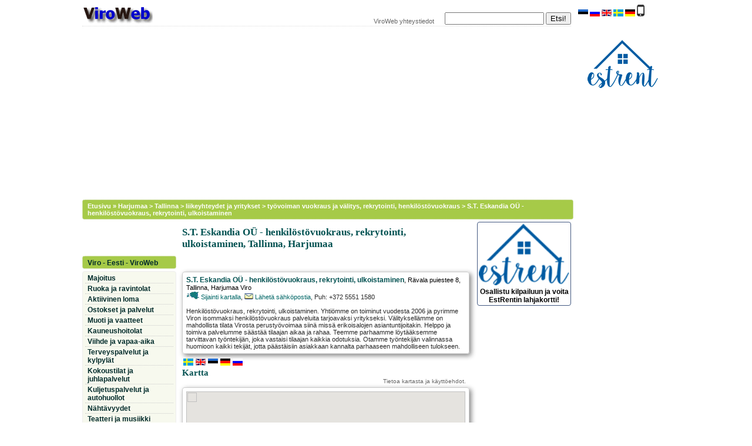

--- FILE ---
content_type: text/html; Charset=utf-8
request_url: https://www.viroweb.fi/5774/S.T.-Eskandia-OU-henkilostovuokraus-rekrytointi-ulkoistaminen.htm
body_size: 9678
content:

<!DOCTYPE HTML PUBLIC "-//W3C//DTD HTML 4.0 Transitional//EN"><html>

<head>
<title>S.T. Eskandia OÜ - henkilöstövuokraus, rekrytointi, ulkoistaminen, Tallinna | ViroWeb</title>

<meta http-equiv="Content-Type" content="text/html; charset=UTF-8">
<meta name="Description" content="Henkilöstövuokraus, rekrytointi, ulkoistaminen. Yhtiömme on toiminut vuodesta 2006 ja pyrimme Viron isommaksi henkilöstövuokraus palveluita tarjoavaksi yritykse">
<meta name="Keywords" content="S.T. Eskandia OÜ - henkilöstövuokraus, rekrytointi, ulkoistaminen,Tallinna,Viro">
<meta http-equiv="X-UA-Compatible" content="IE=8,IE=9" />
<link rel="canonical" href="//www.viroweb.fi/5774/S.T.-Eskandia-OU-henkilostovuokraus-rekrytointi-ulkoistaminen.htm">

<link rel="alternate" media="only screen and (max-width: 640px)" href="//www.viroweb.fi/m/lista.asp?ID2=5774" >
<meta http-equiv="Content-Language" content="fi">
 
 

<meta name="viewport" content="width=device-width, initial-scale=1" />


<link  rel="stylesheet" type="text/css" href="https://www.viroweb.fi/layout3xt.css" media="screen and (max-width : 1024px) and (orientation:landscape)"/>
<link  rel="stylesheet" type="text/css" href="https://www.viroweb.fi/stylext.css" media="screen and (max-width : 1024px) and (orientation:landscape)"/>

<link  rel="stylesheet" type="text/css" href="https://www.viroweb.fi/layout3xt.css" media="screen and (max-width : 800px) and  (orientation:portrait)"/>
<link  rel="stylesheet" type="text/css" href="https://www.viroweb.fi/stylext.css" media="screen and (min-device-width: 481px) and (max-width : 800px) and (orientation:portrait)"/>

<link href="https://www.viroweb.fi/stylex.css" rel="stylesheet"  type="text/css" media="screen and (min-width : 1025px)"/>
<link href="https://www.viroweb.fi/layout3x.css" rel="stylesheet"  type="text/css" media="screen and (min-width : 1025px)"/>
<link href="https://www.viroweb.fi/layoutprint.css"  rel="stylesheet" type="text/css" media="print">


 
 

<style type="text/css">
<!--

.google-maps {
  width: 100%;
  height: 400px;
}

-->
</style>

<style type="text/css" media="print">
<!--

.google-maps {
  width: 100%;
  height: 400px;
}
-->
</style>

<script type="text/javascript" language="javascript">
      
    </script>
<script language="JavaScript" src="../scriptit/browser.js"></script>
<script Language="JavaScript" src="../scriptit/textvalidator.js"></script>
<!-- -->
 
 <!-- Reference to the map control --> 
   <script src="https://maps.google.com/maps/api/js?sensor=false&amp;language=fi&hl=fi&key=AIzaSyC_ue4t5xI7liRp-KyIpGs5H3ioHMoYc0Q"></script>

<!-- A sensor value is required. True indicates that your application is using a sensor
(such as a GPS locator) to determine the user's location. False indicates that you are not--> 
<script type="text/javascript">
function initialize()
{
    var latlng = new google.maps.LatLng(59.43397241685108,24.755060539147962);


    var myOptions =
    {
        zoom: 14,
        center: latlng,
        mapTypeId: google.maps.MapTypeId.ROADMAP
    };
 

    var map = new google.maps.Map(document.getElementById("map_canvas"), myOptions);


    var myMarker = new google.maps.Marker(
    {
        position: latlng,
        map: map,
        title:"S.T. Eskandia OÜ - henkilöstövuokraus, rekrytointi, ulkoistaminen"

   });


}
</script>

</head>
<body onload="initialize();">
<div id="root">	
	<div id="main"> 
<div id="viroweb1">
  <div id="col1"><a href="//www.viroweb.fi" title="Viro - Eesti - ViroWeb | matkailutietoa Virosta"><img id="logo" src="https://www.viroweb.fi/kuvat/AAVweb.png" alt="logo: Viro - Eesti - ViroWeb | matkailutietoa Virosta" border="0" width="120" height="39" align="absbottom"></a>
</div>
<div id="col2">
     <a href="//www.viroweb.fi/palaute/yht.asp">ViroWeb 
      yhteystiedot</a>
</div>
<div id="col3"> <form  method="POST" action="https://www.viroweb.fi/haku2.asp" onSubmit="return checkMainSearch(this.haku);" target="_self">
        <input  type="text"  name="haku1" size="19"  maxlength="30"  onFocus="if (value == '') value =''" onBlur="if (value == '') value = ''" 
 value="">
        <input type=submit   value="Etsi!"  name="Submit2" class="button">
      </form>
</div>
</div>




<div align="center" id="ylabanner"><script async src="//pagead2.googlesyndication.com/pagead/js/adsbygoogle.js"></script>
<!-- mukautuva -->
<ins class="adsbygoogle"
     style="display:block"
     data-ad-client="ca-pub-6512445919359122"
     data-ad-slot="2672003573"
     data-ad-format="auto"></ins>
<script>
(adsbygoogle = window.adsbygoogle || []).push({});
</script></div> <div id="menuviiva"><a href="//www.viroweb.fi">Etusivu</a> 
        &raquo;  <a href="//www.viroweb.fi/harjumaa/?ID=tyo">Harjumaa</a> &gt; <a href="//www.viroweb.fi/osoitekartta.asp?kunta=Tallinna">Tallinna</a> &gt; <a href="//www.viroweb.fi/?luokka=business">liikeyhteydet 
ja yritykset</a> &gt;  <a href="//www.viroweb.fi/?luokka=business&amp;ID=tyo"> 
ty&ouml;voiman vuokraus ja v&auml;litys, rekrytointi, henkil&ouml;st&ouml;vuokraus</a> 
 &gt; <a href="//www.viroweb.fi/5774/S.T.-Eskandia-OU-henkilostovuokraus-rekrytointi-ulkoistaminen.htm">S.T. Eskandia OÜ - henkilöstövuokraus, rekrytointi, ulkoistaminen</a></div>
      <div id="body">	<div id="twocols"> <!-- twocols alkoi tästä -->
<div id="content">
	 <div id="maintaulu"> 
      
          <h1><a href="http://www.viroweb.fi/5774/S.T.-Eskandia-OU-henkilostovuokraus-rekrytointi-ulkoistaminen.htm">S.T. Eskandia OÜ - henkilöstövuokraus, rekrytointi, ulkoistaminen, Tallinna, Harjumaa</a></h1><br><div align="center" id="banner468x60"><!-- --></div><br>  <div align="left"> 
          
<div class="tulosbox4"> <span class="tulosh"><a href="//www.viroweb.fi/5774/S.T.-Eskandia-OU-henkilostovuokraus-rekrytointi-ulkoistaminen.htm">S.T. Eskandia OÜ - henkilöstövuokraus, rekrytointi, ulkoistaminen</a></span>, <span class="tulos1"><a href="//www.viroweb.fi/osoitekartta.asp?osoite=R%C3%A4vala+puiestee+8&amp;kunta=Tallinna&amp;maakunta=Harjumaa">Rävala puiestee 8</a>, 
  Tallinna, Harjumaa Viro</span> <br><span class="tulos">
 
  <a href="http://www.viroweb.fi/5774/S.T.-Eskandia-OU-henkilostovuokraus-rekrytointi-ulkoistaminen.htm#kartta" title="S.T. Eskandia OÜ - henkilöstövuokraus, rekrytointi, ulkoistaminen kartalla">
<img width="22" height="14" border="0" align="bottom" alt="kartta" src="https://www.viroweb.fi/kuvat/kartta.gif"> 
    Sijainti kartalla</a>, <a href="http://www.viroweb.fi/5774/S.T.-Eskandia-OU-henkilostovuokraus-rekrytointi-ulkoistaminen.htm#posti" title="Lähetä sähköpostia"><img src="https://www.viroweb.fi/kuvat/s-posti1.gif" border="0" alt="Lähetä sähköpostia"> Lähetä sähköpostia</a>, Puh: +372 5551 1580  

  
   
          <BR>
              <span class="bluebold">
</span><br></span>
             
              <span class="tulos">Henkilöstövuokraus, rekrytointi, ulkoistaminen. Yhtiömme on toiminut vuodesta 2006 ja pyrimme Viron isommaksi henkilöstövuokraus palveluita tarjoavaksi yritykseksi. Välityksellämme on mahdollista tilata Virosta perustyövoimaa siinä missä erikoisalojen asiantuntijoitakin. Helppo ja toimiva palvelumme säästää tilaajan aikaa ja rahaa. Teemme parhaamme löytääksemme tarvittavan työntekijän, joka vastaisi tilaajan kaikkia odotuksia. Otamme työntekijän valinnassa huomioon kaikki tekijät, jotta päästäisiin asiakkaan kannalta parhaaseen mahdolliseen tulokseen.</span>
</div> <a href="http://www.estnet.info/estland/lista.asp?ID=5774&amp;nimisv=S%2ET%2E+Eskandia+O%C3%9C"><img src="https://www.viroweb.fi/kuvat/ruotsi.gif" width="17" height="12" border="0" align="bottom" vspace="4" alt="PÅ SVENSKA" hspace="2"></a><a href="http://www.estnet.info/estonia/lista.asp?ID=5774&amp;nimieng=S%2ET%2E+Eskandia+O%C3%9C"><img src="https://www.viroweb.fi/kuvat/eng.gif" width="17" height="12" border="0" align="bottom" vspace="4" alt="IN ENGLISH" hspace="2"></a><a href="http://www.viroweb.ee/eesti/lista.asp?ID=5774&amp;nimiest=S.T.-Eskandia-OU"><img src="https://www.viroweb.fi/kuvat/viro.gif" width="17" height="12" border="0" align="bottom" vspace="4" alt="EESTI KEELES" hspace="2"></a><a href="http://www.estnet.info/de/lista.asp?ID=5774&amp;nimide=S%2ET%2E+Eskandia+O%C3%9C"><img src="https://www.viroweb.fi/kuvat/de.gif" width="17" height="12" border="0" align="bottom" vspace="4" alt="AUF DEUTSCH" hspace="2"></a><a href="http://www.estnet.info/rus/posti.asp?ID=5774"><img src="https://www.viroweb.fi/kuvat/venaja.gif" width="17" height="12" border="0" align="bottom" vspace="4" hspace="2"></a> 
          <a name="kartta"></a>  
          <h2>Kartta</h2>
          <div align="right" class="footer"><a href="#ehdot">Tietoa kartasta ja käyttöehdot</a>. 
          </div>
              <div class="tulosbox4">
              <div id="map_canvas" class="google-maps"></div></div> 
           <a name="posti"></a><br>
          L&auml;het&auml; s&auml;hk&ouml;postia: 
          <b>S.T. Eskandia OÜ - henkilöstövuokraus, rekrytointi, ulkoistaminen</b> 
          <div class="tulosbox2"> 
                <form method=post action=//www.viroweb.fi/viro/laheta.asp onSubmit="return Blank_TextField_Validator(this)" class="tulos">
                  <input type=hidden name=ID2 value="5774">
                  <input type=hidden name=nimi2 value="S.T. Eskandia OÜ">
                  <input type=hidden name=ref value="http://www.viroweb.com">
                  Viestin otsikko<br>
                  <input type=text name=subject2 size="50"  class="textbox">
                  <b><br>
                  </b>L&auml;hett&auml;j&auml;n nimi<br>
                  <input type=text name=nimi size="50" class="textbox" maxlength="40">
                  <br>
                  L&auml;hett&auml;j&auml;n email <br>
                  <input type="email" name=eposti size="50" class="textbox" maxlength="40">
                  <b><br>
                  </b>Viesti<br>
<textarea style="display: none;" id="omatrap" name="message" rows="3" cols="4"></textarea>
                  <textarea class="textbox" name="viesti" cols="40" rows="10"></textarea>
            

 <div class="container" align="center"> 
  <div class="containerrow" > 
    <div class="cell"> 
  Turvakoodi <br><img src="https://www.viroweb.fi/inc/CAPTCHA.asp" id="imgCaptcha">  <br>
                        <a href="javascript:void(0);" onClick="RefreshImage('imgCaptcha');">Lataa 
                        uusi turvakoodi</a>
    </div>
  
    <div class="cell"> 
   Kirjoita turvakoodi<br> 
                        <input type="text" name=CaptchaStr size="8" class="textbox">
    </div>
 <div class="cell"> 
   <input type=submit name="submitMessage" value="L&auml;het&auml;!" class="button">
    </div>

  </div> 
  </div> 



                  <br>
                </form>
              </div>
          <span class="footer"><br><a name="ehdot"></a><br>
 <br> <b>Tietoa kartasta ja kartan käyttöehdot</b>: Kartta ja kartalla n&auml;ytetyt 
osoitteet perustuvat Google Maps aineistoon. Karttatiedot eiv&auml;t Viron osoitteiden 
ja paikannimien osalta ole aina t&auml;sm&auml;llisi&auml; (tilanne 4.3.2010). 
ViroWeb ei vastaa mill&auml;&auml;n tavoin virheellisten karttatietojen mahdollisesti 
aiheuttamista vahingoista. </span> 
          </div>
      </div>
      <br>
      <div align="center"><span class="footer"> <!-- --></span></div>
</div>


		<div id="navAlpha"> <div id="some">
 <!-- Aseta tämä tunniste paikkaan, jossa haluat widgetin +1-painike näkyvän. -->
<div class="g-plusone" data-size="tall" data-annotation="inline" data-width="152"></div>
<!-- Aseta tämä tunniste viimeisen widgetin +1-painike tunnisteen jälkeen. -->
<script type="text/javascript">
  window.___gcfg = {lang: 'fi'};

  (function() {
    var po = document.createElement('script'); po.type = 'text/javascript'; po.async = true;
    po.src = 'https://apis.google.com/js/platform.js';
    var s = document.getElementsByTagName('script')[0]; s.parentNode.insertBefore(po, s);
  })();
</script>

<div id="fb-root"></div>
<script>(function(d, s, id) {
  var js, fjs = d.getElementsByTagName(s)[0];
  if (d.getElementById(id)) return;
  js = d.createElement(s); js.id = id;
  js.src = "//connect.facebook.net/fi_FI/all.js#xfbml=1&appId=668003479880975";
  fjs.parentNode.insertBefore(js, fjs);
}(document, 'script', 'facebook-jssdk'));</script>
<div class="fb-like" data-href="//www.viroweb.fi/lista.asp?ID2=5774" data-width="152" data-layout="button_count" data-action="like" data-show-faces="false" data-share="true"></div>
</div><br style="clear:both;"><br>
 
<ul id="submenu1">
  <li><a href="//www.viroweb.fi/"   target="_self" title="ALOITUSSIVU">Viro 
    - Eesti - ViroWeb</a></li>
</ul>

<ul id="mobile">
  <li><a href="//www.viroweb.fi/m/">ViroWeb mobiili</a></li>
</ul>
<ul id="submenu6"><li><a href="//www.viroweb.fi/?luokka=majoitus" title="HUONEISTOT, LOMAMÖKIT, HOTELLIT, HOSTELLIT, MAJATALOT, MATKAILUTILAT, TÄYSIHOITO">Majoitus</a></li><li><a href="//www.viroweb.fi/?luokka=ruoka" title="RUOKA JA JUOMA!">Ruoka ja ravintolat</a></li><li><a href="//www.viroweb.fi/?luokka=loma" title="RATSASTUS, GOLF, PURJEHDUS, KANOOTTIMATKAT...">Aktiivinen 
    loma</a></li><li><a href="//www.viroweb.fi/?luokka=ostospaikat" title="KAUPAT, OSTOSPAIKAT JA PALVELUT">Ostokset ja 
    palvelut</a></li><li><a href="//www.viroweb.fi/?luokka=muoti" title="MUOTI, VAATTEET, KENGÄT, ASUSTEET">Muoti ja vaatteet</a></li><li><a href="//www.viroweb.fi/?luokka=kauneus" title="KAUNEUSHOITOLAT, KAMPAAJAT, PARTURIT, KOSMETOLOGIT">Kauneushoitolat</a></li><li><a href="//www.viroweb.fi/?luokka=viihde" title="YÖKERHOT, KLUBIT, DISKOT, PUBIT, BAARIT, KASINOT, STRIPTIISIKLUBIT...">Viihde 
    ja vapaa-aika</a></li><li><a href="//www.viroweb.fi/?luokka=terveys" title="KYLPYLÄT, HAMMASLÄÄKÄRIT, APTEEKIT, OPTIKOT, SILMÄLASIT...">Terveyspalvelut 
    ja kylpyl&auml;t</a></li><li><a href="//www.viroweb.fi/?luokka=kokoustilat" title="KOKOUSTILAT, KOKOUSPALVELUT, JUHLAT, OHJELMAPALVELUT...">Kokoustilat 
    ja juhlapalvelut</a></li><li><a href="//www.viroweb.fi/?luokka=autoilu" title="AUTOVUOKRAAMOT, TAKSIT, BUSSIYHTIÖT, AUTOPESULAT, HUOLLOT, AUTOKAUPAT, KORJAAMOT...">Kuljetuspalvelut 
    ja autohuollot</a></li><li><a href="//www.viroweb.fi/?luokka=nahtavyydet" title="NÄHTÄVYYDET, KARTANOT, KIRKOT, MUSEOT">N&auml;ht&auml;vyydet</a></li><li><a href="//www.viroweb.fi/?luokka=teatteri" title="TEATTERIT, OOPPERA JA MUSIIKKI">Teatteri ja 
    musiikki</a></li><li><a href="//www.viroweb.fi/?luokka=business"  title="LIIKEYHTEYDET JA YRITYKSET">Liikeyhteydet 
    ja yritykset</a></li><li><a href="//www.viroweb.fi/yleistietoa/tapahtumat.asp" title="VIRON TAPAHTUMAT JA KONSERTIT">Konsertit 
    ja tapahtumat</a></li></ul>


<ul id="submenu2" >
  <li class=""><a href="//www.viroweb.fi/linkit/aikataulut.asp" target="_self" title="Helsinki - Tallinna laivat, aikataulut"> 
    Helsinki-Tallinna laivat</a></li>
  <li><a href="//www.viroweb.fi/linkit/aikataulut.asp?yhtio=Eckerö Line" title="Eckerö Line aikataulu Helsinki-Tallinna">&raquo; 
    Ecker&ouml; Line</a></li>
  <li><a href="//www.viroweb.fi/linkit/aikataulut.asp?yhtio=Tallink" title="Tallink Silja aikataulu Helsinki-Tallinna">&raquo; 
    Tallink Silja</a></li>
  <li><a href="//www.viroweb.fi/linkit/aikataulut.asp?yhtio=Viking+Line" title="Viking Line aikataulu Helsinki-Tallinna">&raquo; 
    Viking Line</a></li>
</ul>

<ul id="submenu3" ><li class=""><a href="//www.viroweb.fi/linkit/laivat.asp" title="LAIVALIIKENNE, AIKATAULUT, LAIVAT">Laivaliikenne 
    Viron saarille</a></li><li><a href="//www.viroweb.fi/yleistietoa/viro.asp" target="_self" title="TIETOA VIRON HISTORIASTA JA NYKYPÄIVÄSTÄ">Viro 
    tietoa</a></li><li><a href="http://www.ilmateenistus.ee/?lang=en" target="_blank" title="sää Virossa"><img width="36" height="14" border="0" align="bottom" src="https://www.viroweb.fi/kuvat/weather1.gif" alt="s&auml;&auml; Virossa"> 
    sää Virossa</a></li><li><a href="//www.viroweb.fi/viro/veneily.asp" title="VENEILIJÄN LINKIT VIROON">Veneilij&auml;n 
    linkit Viroon</a></li><li><a href="//www.viroweb.fi/viro1.asp?alku=A"  title="VIROWEB AASTA ÖÖHÖN...">ViroWeb 
    A-&Ouml; </a></li><li><a href="//www.viroweb.fi/haku2.asp?haku1=k%C3%83%C2%A4ytetyt+autot" title="kÃ¤ytetyt autot">kÃ¤ytetyt autot</a></li></ul><div align="center" class="valikko"><style type="text/css">
@import url(https://www.google.com/cse/api/branding.css);
</style><div class="cse-branding-bottom" style="background-color:#FFFFFF;color:#000000"><div class="cse-branding-form"><div class="cse-branding-logo"><img src="https://www.google.com/images/poweredby_transparent/poweredby_FFFFFF.gif" alt="Google"></div><div class="cse-branding-text">Täsmähaku ViroWebistä</div><form action="https://www.viroweb.fi/haku.asp" id="cse-search-box"><div><input type="hidden" name="cx" value="partner-pub-6512445919359122:1370949179"><input type="hidden" name="cof" value="FORID:10"><input type="hidden" name="ie" value="UTF-8"><input type="text" name="q" size="15"><input type="submit" name="sa" value="Hae"></div></form></div></div></div><br><br><br><br>

</div>

				</div><!-- twocols loppui tähän-->	

				<div id="navBeta"><div align="center">

                           <div id="submenu4"><a href="//www.viroweb.fi/kilpailu/12026.asp"> <img src="https://www.viroweb.fi/sivut/estrent/estrent_logo.gif" width="154"  style="	-webkit-border-radius: 4px;
	-moz-border-radius: 4px;
	border-radius: 4px; border:0px; margin-bottom:4px;" alt="ViroWeb kilpailu"><br>
    Osallistu kilpailuun ja voita EstRentin lahjakortti!</a></div>  

<script async src="//pagead2.googlesyndication.com/pagead/js/adsbygoogle.js"></script>
<!-- 160x600 -->
<ins class="adsbygoogle"
     style="display:inline-block;width:160px;height:600px"
     data-ad-client="ca-pub-6512445919359122"
     data-ad-slot="9060078875"></ins>
<script>
(adsbygoogle = window.adsbygoogle || []).push({});
</script><br>
      <br>

<ul id="submenu7">
              <li><a href="//www.viroweb.fi/kontakt/index_fin.asp">Lis&auml;&auml; yritys</a></li>
        </ul>

<div align="left"> 
  <ul id="submenu5">
    <li>ViroWeb - viimeksi liittyneet</li>
    <li><img src="https://www.viroweb.fi/kuvat/halaus.gif" width="45" height="17" alt="ViroWeb viimeksi liittyneet"></li>
	<li><a href="https://www.viroweb.fi/6349/Beauty-Skin-SPA.htm">Beauty Skin SPA</a></li>
    <li><a href="https://www.viroweb.fi/4806/Guide-Service-Taxi.htm">Guide Service Taxi - Tallinna</a></li>
    <li><a href="//www.viroweb.fi/6334/GD-Beauty-Iluteenused.htm">GD Beauty kauneuspalvelut 
      - Tallinna</a> </li>
    <li><a href="//www.viroweb.fi/6332/Hotell-Sophia.htm">Hotelli Sophia - Tartto 
      </a></li>
    <li><a href="//www.viroweb.fi/3712/FK-Kardikeskus-Viimsin-sisamikroautorata.htm">FK 
      Kardikeskus - Viimsin sisämikroautorata</a></li>
    <li><a href="//www.viroweb.fi/1884/FK-Kardikeskus-mikroautorata.htm">FK Kardikeskus 
      - &Otilde;ism&auml;en mikroautorata</a></li>
    <li><a href="//www.viroweb.fi/6314/Globuss-Ainutlaatuista-viihdetta-renkailla.htm">Globuss 
      - Ainutlaatuista viihdettä renkailla</a> </li>
    <li><a href="//www.viroweb.fi/6184/Bariatric-Services.htm">Bariatric Services 
      - Tallinna</a></li>
    <li> <a href="//www.viroweb.fi/6258/Kauneussalonki-Freya-Estetica.htm">Freya 
      Estetica - kauneussalonki Tallinna</a></li>
    <li><a href="//www.viroweb.fi/1885/Triobet-mikroautorata.htm">Triobet Kardikeskus 
      - mikroautorata Tallinna</a></li>
    <li> <a href="//www.viroweb.fi/6246/DentalBeauty-hammaslaakariasema.htm">DentalBeauty 
      hammaslääkäriasema - Tallinna</a> </li>

  </ul>
</div>
<script async src="//pagead2.googlesyndication.com/pagead/js/adsbygoogle.js"></script>
<!-- 160x600 -->
<ins class="adsbygoogle"
     style="display:inline-block;width:160px;height:600px"
     data-ad-client="ca-pub-6512445919359122"
     data-ad-slot="9060078875"></ins>
<script>
(adsbygoogle = window.adsbygoogle || []).push({});
</script>
  </div></div>

	   			<div id="footer2">
<span class="footer">Viro - Eesti - ViroWeb, matkailutietoa Virosta. Copyright © 
ViroWeb 2003 - 2026</span></div>

			</div><!-- body loppui tähän-->

	</div><!-- main loppui tähän -->

	<div id="tiedosto"><div class="tulos"><div  id="estrentiframe" style="padding: 4px;"><a href="http://www.viroweb.ee"><img src="https://www.viroweb.fi/kuvat/viro.gif" width="17" height="12" align="bottom" border="0" alt="EESTI  KEELES"></a>&nbsp;<a href="http:///rus"><img src="https://www.viroweb.fi/kuvat/venaja.gif" width="17" height="12" align="bottom" border="0" alt="Russian"></a>&nbsp;<a href="http:///"><img src="https://www.viroweb.fi/kuvat/eng.gif" width="17" height="12" align="bottom" border="0" alt="IN ENGLISH"></a>&nbsp;<a href="http:///estland/"><img src="https://www.viroweb.fi/kuvat/ruotsi.gif" width="17" height="12" align="bottom" border="0" alt="PÅ SVENSKA"></a>&nbsp;<a href="http://"><img src="https://www.viroweb.fi/kuvat/de.gif" width="17" height="12" align="bottom" border="0" alt="AUF DEUTSCH"></a>&nbsp;<a href="https://www.viroweb.fi/m/"><img src="https://www.viroweb.fi/kuvat/mobile.gif" width="13" height="20" align="bottom" border="0" alt="ViroWeb mobiililaitteille"></a>

<br>
<br> <div><br></div> 
 <br> 


  <div id="estrentiframe" align="center"><a href="https://www.estrent.fi" target="_blank"><img class="roundcorner" alt="Loma-asunnot Viro" vspace="2" src="https://www.viroweb.fi/sivut/estrent/estrent_logo.gif" width="120" height="82" border="0"></a><br>
        <iframe src="https://www.estrent.fi/viro/viroweb.asp" name="wind33" width="150"  height="1400" frameborder="0" marginwidth="0" marginheight="0" scrolling="no"> 
        </iframe>
        </div>
  
   </div></div></div>	

	<div id="alafooter">
<hr>
</div> 
</div>


<script type="text/javascript">

  var _gaq = _gaq || [];
  _gaq.push(['_setAccount', 'UA-4909260-5']);
  _gaq.push(['_trackPageview']);

  (function() {
    var ga = document.createElement('script'); ga.type = 'text/javascript'; ga.async = true;

    ga.src = ('https:' == document.location.protocol ? 'https://' : 'http://') + 'stats.g.doubleclick.net/dc.js';

    var s = document.getElementsByTagName('script')[0]; s.parentNode.insertBefore(ga, s);
  })();

</script><!-- sadf s-->
</body>
</html>

--- FILE ---
content_type: text/html; charset=utf-8
request_url: https://accounts.google.com/o/oauth2/postmessageRelay?parent=https%3A%2F%2Fwww.viroweb.fi&jsh=m%3B%2F_%2Fscs%2Fabc-static%2F_%2Fjs%2Fk%3Dgapi.lb.en.2kN9-TZiXrM.O%2Fd%3D1%2Frs%3DAHpOoo_B4hu0FeWRuWHfxnZ3V0WubwN7Qw%2Fm%3D__features__
body_size: 161
content:
<!DOCTYPE html><html><head><title></title><meta http-equiv="content-type" content="text/html; charset=utf-8"><meta http-equiv="X-UA-Compatible" content="IE=edge"><meta name="viewport" content="width=device-width, initial-scale=1, minimum-scale=1, maximum-scale=1, user-scalable=0"><script src='https://ssl.gstatic.com/accounts/o/2580342461-postmessagerelay.js' nonce="EMvxA1NBcUCbs9NnYu08Gw"></script></head><body><script type="text/javascript" src="https://apis.google.com/js/rpc:shindig_random.js?onload=init" nonce="EMvxA1NBcUCbs9NnYu08Gw"></script></body></html>

--- FILE ---
content_type: text/html; charset=utf-8
request_url: https://www.google.com/recaptcha/api2/aframe
body_size: 120
content:
<!DOCTYPE HTML><html><head><meta http-equiv="content-type" content="text/html; charset=UTF-8"></head><body><script nonce="XW3vzDv8o4GJ5-UUf6SG-A">/** Anti-fraud and anti-abuse applications only. See google.com/recaptcha */ try{var clients={'sodar':'https://pagead2.googlesyndication.com/pagead/sodar?'};window.addEventListener("message",function(a){try{if(a.source===window.parent){var b=JSON.parse(a.data);var c=clients[b['id']];if(c){var d=document.createElement('img');d.src=c+b['params']+'&rc='+(localStorage.getItem("rc::a")?sessionStorage.getItem("rc::b"):"");window.document.body.appendChild(d);sessionStorage.setItem("rc::e",parseInt(sessionStorage.getItem("rc::e")||0)+1);localStorage.setItem("rc::h",'1768723931935');}}}catch(b){}});window.parent.postMessage("_grecaptcha_ready", "*");}catch(b){}</script></body></html>